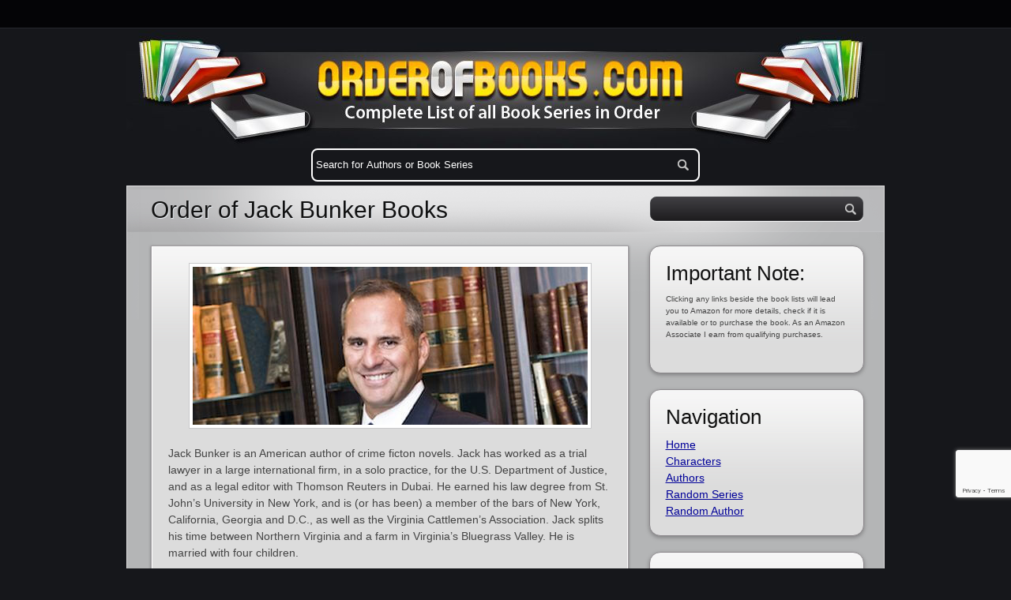

--- FILE ---
content_type: text/html; charset=utf-8
request_url: https://www.google.com/recaptcha/api2/anchor?ar=1&k=6LfMj68ZAAAAADZdp-m1AUfrN0b25b9upc7bVPBa&co=aHR0cHM6Ly93d3cub3JkZXJvZmJvb2tzLmNvbTo0NDM.&hl=en&v=PoyoqOPhxBO7pBk68S4YbpHZ&size=invisible&anchor-ms=20000&execute-ms=30000&cb=f7f0mgqwn8rp
body_size: 48541
content:
<!DOCTYPE HTML><html dir="ltr" lang="en"><head><meta http-equiv="Content-Type" content="text/html; charset=UTF-8">
<meta http-equiv="X-UA-Compatible" content="IE=edge">
<title>reCAPTCHA</title>
<style type="text/css">
/* cyrillic-ext */
@font-face {
  font-family: 'Roboto';
  font-style: normal;
  font-weight: 400;
  font-stretch: 100%;
  src: url(//fonts.gstatic.com/s/roboto/v48/KFO7CnqEu92Fr1ME7kSn66aGLdTylUAMa3GUBHMdazTgWw.woff2) format('woff2');
  unicode-range: U+0460-052F, U+1C80-1C8A, U+20B4, U+2DE0-2DFF, U+A640-A69F, U+FE2E-FE2F;
}
/* cyrillic */
@font-face {
  font-family: 'Roboto';
  font-style: normal;
  font-weight: 400;
  font-stretch: 100%;
  src: url(//fonts.gstatic.com/s/roboto/v48/KFO7CnqEu92Fr1ME7kSn66aGLdTylUAMa3iUBHMdazTgWw.woff2) format('woff2');
  unicode-range: U+0301, U+0400-045F, U+0490-0491, U+04B0-04B1, U+2116;
}
/* greek-ext */
@font-face {
  font-family: 'Roboto';
  font-style: normal;
  font-weight: 400;
  font-stretch: 100%;
  src: url(//fonts.gstatic.com/s/roboto/v48/KFO7CnqEu92Fr1ME7kSn66aGLdTylUAMa3CUBHMdazTgWw.woff2) format('woff2');
  unicode-range: U+1F00-1FFF;
}
/* greek */
@font-face {
  font-family: 'Roboto';
  font-style: normal;
  font-weight: 400;
  font-stretch: 100%;
  src: url(//fonts.gstatic.com/s/roboto/v48/KFO7CnqEu92Fr1ME7kSn66aGLdTylUAMa3-UBHMdazTgWw.woff2) format('woff2');
  unicode-range: U+0370-0377, U+037A-037F, U+0384-038A, U+038C, U+038E-03A1, U+03A3-03FF;
}
/* math */
@font-face {
  font-family: 'Roboto';
  font-style: normal;
  font-weight: 400;
  font-stretch: 100%;
  src: url(//fonts.gstatic.com/s/roboto/v48/KFO7CnqEu92Fr1ME7kSn66aGLdTylUAMawCUBHMdazTgWw.woff2) format('woff2');
  unicode-range: U+0302-0303, U+0305, U+0307-0308, U+0310, U+0312, U+0315, U+031A, U+0326-0327, U+032C, U+032F-0330, U+0332-0333, U+0338, U+033A, U+0346, U+034D, U+0391-03A1, U+03A3-03A9, U+03B1-03C9, U+03D1, U+03D5-03D6, U+03F0-03F1, U+03F4-03F5, U+2016-2017, U+2034-2038, U+203C, U+2040, U+2043, U+2047, U+2050, U+2057, U+205F, U+2070-2071, U+2074-208E, U+2090-209C, U+20D0-20DC, U+20E1, U+20E5-20EF, U+2100-2112, U+2114-2115, U+2117-2121, U+2123-214F, U+2190, U+2192, U+2194-21AE, U+21B0-21E5, U+21F1-21F2, U+21F4-2211, U+2213-2214, U+2216-22FF, U+2308-230B, U+2310, U+2319, U+231C-2321, U+2336-237A, U+237C, U+2395, U+239B-23B7, U+23D0, U+23DC-23E1, U+2474-2475, U+25AF, U+25B3, U+25B7, U+25BD, U+25C1, U+25CA, U+25CC, U+25FB, U+266D-266F, U+27C0-27FF, U+2900-2AFF, U+2B0E-2B11, U+2B30-2B4C, U+2BFE, U+3030, U+FF5B, U+FF5D, U+1D400-1D7FF, U+1EE00-1EEFF;
}
/* symbols */
@font-face {
  font-family: 'Roboto';
  font-style: normal;
  font-weight: 400;
  font-stretch: 100%;
  src: url(//fonts.gstatic.com/s/roboto/v48/KFO7CnqEu92Fr1ME7kSn66aGLdTylUAMaxKUBHMdazTgWw.woff2) format('woff2');
  unicode-range: U+0001-000C, U+000E-001F, U+007F-009F, U+20DD-20E0, U+20E2-20E4, U+2150-218F, U+2190, U+2192, U+2194-2199, U+21AF, U+21E6-21F0, U+21F3, U+2218-2219, U+2299, U+22C4-22C6, U+2300-243F, U+2440-244A, U+2460-24FF, U+25A0-27BF, U+2800-28FF, U+2921-2922, U+2981, U+29BF, U+29EB, U+2B00-2BFF, U+4DC0-4DFF, U+FFF9-FFFB, U+10140-1018E, U+10190-1019C, U+101A0, U+101D0-101FD, U+102E0-102FB, U+10E60-10E7E, U+1D2C0-1D2D3, U+1D2E0-1D37F, U+1F000-1F0FF, U+1F100-1F1AD, U+1F1E6-1F1FF, U+1F30D-1F30F, U+1F315, U+1F31C, U+1F31E, U+1F320-1F32C, U+1F336, U+1F378, U+1F37D, U+1F382, U+1F393-1F39F, U+1F3A7-1F3A8, U+1F3AC-1F3AF, U+1F3C2, U+1F3C4-1F3C6, U+1F3CA-1F3CE, U+1F3D4-1F3E0, U+1F3ED, U+1F3F1-1F3F3, U+1F3F5-1F3F7, U+1F408, U+1F415, U+1F41F, U+1F426, U+1F43F, U+1F441-1F442, U+1F444, U+1F446-1F449, U+1F44C-1F44E, U+1F453, U+1F46A, U+1F47D, U+1F4A3, U+1F4B0, U+1F4B3, U+1F4B9, U+1F4BB, U+1F4BF, U+1F4C8-1F4CB, U+1F4D6, U+1F4DA, U+1F4DF, U+1F4E3-1F4E6, U+1F4EA-1F4ED, U+1F4F7, U+1F4F9-1F4FB, U+1F4FD-1F4FE, U+1F503, U+1F507-1F50B, U+1F50D, U+1F512-1F513, U+1F53E-1F54A, U+1F54F-1F5FA, U+1F610, U+1F650-1F67F, U+1F687, U+1F68D, U+1F691, U+1F694, U+1F698, U+1F6AD, U+1F6B2, U+1F6B9-1F6BA, U+1F6BC, U+1F6C6-1F6CF, U+1F6D3-1F6D7, U+1F6E0-1F6EA, U+1F6F0-1F6F3, U+1F6F7-1F6FC, U+1F700-1F7FF, U+1F800-1F80B, U+1F810-1F847, U+1F850-1F859, U+1F860-1F887, U+1F890-1F8AD, U+1F8B0-1F8BB, U+1F8C0-1F8C1, U+1F900-1F90B, U+1F93B, U+1F946, U+1F984, U+1F996, U+1F9E9, U+1FA00-1FA6F, U+1FA70-1FA7C, U+1FA80-1FA89, U+1FA8F-1FAC6, U+1FACE-1FADC, U+1FADF-1FAE9, U+1FAF0-1FAF8, U+1FB00-1FBFF;
}
/* vietnamese */
@font-face {
  font-family: 'Roboto';
  font-style: normal;
  font-weight: 400;
  font-stretch: 100%;
  src: url(//fonts.gstatic.com/s/roboto/v48/KFO7CnqEu92Fr1ME7kSn66aGLdTylUAMa3OUBHMdazTgWw.woff2) format('woff2');
  unicode-range: U+0102-0103, U+0110-0111, U+0128-0129, U+0168-0169, U+01A0-01A1, U+01AF-01B0, U+0300-0301, U+0303-0304, U+0308-0309, U+0323, U+0329, U+1EA0-1EF9, U+20AB;
}
/* latin-ext */
@font-face {
  font-family: 'Roboto';
  font-style: normal;
  font-weight: 400;
  font-stretch: 100%;
  src: url(//fonts.gstatic.com/s/roboto/v48/KFO7CnqEu92Fr1ME7kSn66aGLdTylUAMa3KUBHMdazTgWw.woff2) format('woff2');
  unicode-range: U+0100-02BA, U+02BD-02C5, U+02C7-02CC, U+02CE-02D7, U+02DD-02FF, U+0304, U+0308, U+0329, U+1D00-1DBF, U+1E00-1E9F, U+1EF2-1EFF, U+2020, U+20A0-20AB, U+20AD-20C0, U+2113, U+2C60-2C7F, U+A720-A7FF;
}
/* latin */
@font-face {
  font-family: 'Roboto';
  font-style: normal;
  font-weight: 400;
  font-stretch: 100%;
  src: url(//fonts.gstatic.com/s/roboto/v48/KFO7CnqEu92Fr1ME7kSn66aGLdTylUAMa3yUBHMdazQ.woff2) format('woff2');
  unicode-range: U+0000-00FF, U+0131, U+0152-0153, U+02BB-02BC, U+02C6, U+02DA, U+02DC, U+0304, U+0308, U+0329, U+2000-206F, U+20AC, U+2122, U+2191, U+2193, U+2212, U+2215, U+FEFF, U+FFFD;
}
/* cyrillic-ext */
@font-face {
  font-family: 'Roboto';
  font-style: normal;
  font-weight: 500;
  font-stretch: 100%;
  src: url(//fonts.gstatic.com/s/roboto/v48/KFO7CnqEu92Fr1ME7kSn66aGLdTylUAMa3GUBHMdazTgWw.woff2) format('woff2');
  unicode-range: U+0460-052F, U+1C80-1C8A, U+20B4, U+2DE0-2DFF, U+A640-A69F, U+FE2E-FE2F;
}
/* cyrillic */
@font-face {
  font-family: 'Roboto';
  font-style: normal;
  font-weight: 500;
  font-stretch: 100%;
  src: url(//fonts.gstatic.com/s/roboto/v48/KFO7CnqEu92Fr1ME7kSn66aGLdTylUAMa3iUBHMdazTgWw.woff2) format('woff2');
  unicode-range: U+0301, U+0400-045F, U+0490-0491, U+04B0-04B1, U+2116;
}
/* greek-ext */
@font-face {
  font-family: 'Roboto';
  font-style: normal;
  font-weight: 500;
  font-stretch: 100%;
  src: url(//fonts.gstatic.com/s/roboto/v48/KFO7CnqEu92Fr1ME7kSn66aGLdTylUAMa3CUBHMdazTgWw.woff2) format('woff2');
  unicode-range: U+1F00-1FFF;
}
/* greek */
@font-face {
  font-family: 'Roboto';
  font-style: normal;
  font-weight: 500;
  font-stretch: 100%;
  src: url(//fonts.gstatic.com/s/roboto/v48/KFO7CnqEu92Fr1ME7kSn66aGLdTylUAMa3-UBHMdazTgWw.woff2) format('woff2');
  unicode-range: U+0370-0377, U+037A-037F, U+0384-038A, U+038C, U+038E-03A1, U+03A3-03FF;
}
/* math */
@font-face {
  font-family: 'Roboto';
  font-style: normal;
  font-weight: 500;
  font-stretch: 100%;
  src: url(//fonts.gstatic.com/s/roboto/v48/KFO7CnqEu92Fr1ME7kSn66aGLdTylUAMawCUBHMdazTgWw.woff2) format('woff2');
  unicode-range: U+0302-0303, U+0305, U+0307-0308, U+0310, U+0312, U+0315, U+031A, U+0326-0327, U+032C, U+032F-0330, U+0332-0333, U+0338, U+033A, U+0346, U+034D, U+0391-03A1, U+03A3-03A9, U+03B1-03C9, U+03D1, U+03D5-03D6, U+03F0-03F1, U+03F4-03F5, U+2016-2017, U+2034-2038, U+203C, U+2040, U+2043, U+2047, U+2050, U+2057, U+205F, U+2070-2071, U+2074-208E, U+2090-209C, U+20D0-20DC, U+20E1, U+20E5-20EF, U+2100-2112, U+2114-2115, U+2117-2121, U+2123-214F, U+2190, U+2192, U+2194-21AE, U+21B0-21E5, U+21F1-21F2, U+21F4-2211, U+2213-2214, U+2216-22FF, U+2308-230B, U+2310, U+2319, U+231C-2321, U+2336-237A, U+237C, U+2395, U+239B-23B7, U+23D0, U+23DC-23E1, U+2474-2475, U+25AF, U+25B3, U+25B7, U+25BD, U+25C1, U+25CA, U+25CC, U+25FB, U+266D-266F, U+27C0-27FF, U+2900-2AFF, U+2B0E-2B11, U+2B30-2B4C, U+2BFE, U+3030, U+FF5B, U+FF5D, U+1D400-1D7FF, U+1EE00-1EEFF;
}
/* symbols */
@font-face {
  font-family: 'Roboto';
  font-style: normal;
  font-weight: 500;
  font-stretch: 100%;
  src: url(//fonts.gstatic.com/s/roboto/v48/KFO7CnqEu92Fr1ME7kSn66aGLdTylUAMaxKUBHMdazTgWw.woff2) format('woff2');
  unicode-range: U+0001-000C, U+000E-001F, U+007F-009F, U+20DD-20E0, U+20E2-20E4, U+2150-218F, U+2190, U+2192, U+2194-2199, U+21AF, U+21E6-21F0, U+21F3, U+2218-2219, U+2299, U+22C4-22C6, U+2300-243F, U+2440-244A, U+2460-24FF, U+25A0-27BF, U+2800-28FF, U+2921-2922, U+2981, U+29BF, U+29EB, U+2B00-2BFF, U+4DC0-4DFF, U+FFF9-FFFB, U+10140-1018E, U+10190-1019C, U+101A0, U+101D0-101FD, U+102E0-102FB, U+10E60-10E7E, U+1D2C0-1D2D3, U+1D2E0-1D37F, U+1F000-1F0FF, U+1F100-1F1AD, U+1F1E6-1F1FF, U+1F30D-1F30F, U+1F315, U+1F31C, U+1F31E, U+1F320-1F32C, U+1F336, U+1F378, U+1F37D, U+1F382, U+1F393-1F39F, U+1F3A7-1F3A8, U+1F3AC-1F3AF, U+1F3C2, U+1F3C4-1F3C6, U+1F3CA-1F3CE, U+1F3D4-1F3E0, U+1F3ED, U+1F3F1-1F3F3, U+1F3F5-1F3F7, U+1F408, U+1F415, U+1F41F, U+1F426, U+1F43F, U+1F441-1F442, U+1F444, U+1F446-1F449, U+1F44C-1F44E, U+1F453, U+1F46A, U+1F47D, U+1F4A3, U+1F4B0, U+1F4B3, U+1F4B9, U+1F4BB, U+1F4BF, U+1F4C8-1F4CB, U+1F4D6, U+1F4DA, U+1F4DF, U+1F4E3-1F4E6, U+1F4EA-1F4ED, U+1F4F7, U+1F4F9-1F4FB, U+1F4FD-1F4FE, U+1F503, U+1F507-1F50B, U+1F50D, U+1F512-1F513, U+1F53E-1F54A, U+1F54F-1F5FA, U+1F610, U+1F650-1F67F, U+1F687, U+1F68D, U+1F691, U+1F694, U+1F698, U+1F6AD, U+1F6B2, U+1F6B9-1F6BA, U+1F6BC, U+1F6C6-1F6CF, U+1F6D3-1F6D7, U+1F6E0-1F6EA, U+1F6F0-1F6F3, U+1F6F7-1F6FC, U+1F700-1F7FF, U+1F800-1F80B, U+1F810-1F847, U+1F850-1F859, U+1F860-1F887, U+1F890-1F8AD, U+1F8B0-1F8BB, U+1F8C0-1F8C1, U+1F900-1F90B, U+1F93B, U+1F946, U+1F984, U+1F996, U+1F9E9, U+1FA00-1FA6F, U+1FA70-1FA7C, U+1FA80-1FA89, U+1FA8F-1FAC6, U+1FACE-1FADC, U+1FADF-1FAE9, U+1FAF0-1FAF8, U+1FB00-1FBFF;
}
/* vietnamese */
@font-face {
  font-family: 'Roboto';
  font-style: normal;
  font-weight: 500;
  font-stretch: 100%;
  src: url(//fonts.gstatic.com/s/roboto/v48/KFO7CnqEu92Fr1ME7kSn66aGLdTylUAMa3OUBHMdazTgWw.woff2) format('woff2');
  unicode-range: U+0102-0103, U+0110-0111, U+0128-0129, U+0168-0169, U+01A0-01A1, U+01AF-01B0, U+0300-0301, U+0303-0304, U+0308-0309, U+0323, U+0329, U+1EA0-1EF9, U+20AB;
}
/* latin-ext */
@font-face {
  font-family: 'Roboto';
  font-style: normal;
  font-weight: 500;
  font-stretch: 100%;
  src: url(//fonts.gstatic.com/s/roboto/v48/KFO7CnqEu92Fr1ME7kSn66aGLdTylUAMa3KUBHMdazTgWw.woff2) format('woff2');
  unicode-range: U+0100-02BA, U+02BD-02C5, U+02C7-02CC, U+02CE-02D7, U+02DD-02FF, U+0304, U+0308, U+0329, U+1D00-1DBF, U+1E00-1E9F, U+1EF2-1EFF, U+2020, U+20A0-20AB, U+20AD-20C0, U+2113, U+2C60-2C7F, U+A720-A7FF;
}
/* latin */
@font-face {
  font-family: 'Roboto';
  font-style: normal;
  font-weight: 500;
  font-stretch: 100%;
  src: url(//fonts.gstatic.com/s/roboto/v48/KFO7CnqEu92Fr1ME7kSn66aGLdTylUAMa3yUBHMdazQ.woff2) format('woff2');
  unicode-range: U+0000-00FF, U+0131, U+0152-0153, U+02BB-02BC, U+02C6, U+02DA, U+02DC, U+0304, U+0308, U+0329, U+2000-206F, U+20AC, U+2122, U+2191, U+2193, U+2212, U+2215, U+FEFF, U+FFFD;
}
/* cyrillic-ext */
@font-face {
  font-family: 'Roboto';
  font-style: normal;
  font-weight: 900;
  font-stretch: 100%;
  src: url(//fonts.gstatic.com/s/roboto/v48/KFO7CnqEu92Fr1ME7kSn66aGLdTylUAMa3GUBHMdazTgWw.woff2) format('woff2');
  unicode-range: U+0460-052F, U+1C80-1C8A, U+20B4, U+2DE0-2DFF, U+A640-A69F, U+FE2E-FE2F;
}
/* cyrillic */
@font-face {
  font-family: 'Roboto';
  font-style: normal;
  font-weight: 900;
  font-stretch: 100%;
  src: url(//fonts.gstatic.com/s/roboto/v48/KFO7CnqEu92Fr1ME7kSn66aGLdTylUAMa3iUBHMdazTgWw.woff2) format('woff2');
  unicode-range: U+0301, U+0400-045F, U+0490-0491, U+04B0-04B1, U+2116;
}
/* greek-ext */
@font-face {
  font-family: 'Roboto';
  font-style: normal;
  font-weight: 900;
  font-stretch: 100%;
  src: url(//fonts.gstatic.com/s/roboto/v48/KFO7CnqEu92Fr1ME7kSn66aGLdTylUAMa3CUBHMdazTgWw.woff2) format('woff2');
  unicode-range: U+1F00-1FFF;
}
/* greek */
@font-face {
  font-family: 'Roboto';
  font-style: normal;
  font-weight: 900;
  font-stretch: 100%;
  src: url(//fonts.gstatic.com/s/roboto/v48/KFO7CnqEu92Fr1ME7kSn66aGLdTylUAMa3-UBHMdazTgWw.woff2) format('woff2');
  unicode-range: U+0370-0377, U+037A-037F, U+0384-038A, U+038C, U+038E-03A1, U+03A3-03FF;
}
/* math */
@font-face {
  font-family: 'Roboto';
  font-style: normal;
  font-weight: 900;
  font-stretch: 100%;
  src: url(//fonts.gstatic.com/s/roboto/v48/KFO7CnqEu92Fr1ME7kSn66aGLdTylUAMawCUBHMdazTgWw.woff2) format('woff2');
  unicode-range: U+0302-0303, U+0305, U+0307-0308, U+0310, U+0312, U+0315, U+031A, U+0326-0327, U+032C, U+032F-0330, U+0332-0333, U+0338, U+033A, U+0346, U+034D, U+0391-03A1, U+03A3-03A9, U+03B1-03C9, U+03D1, U+03D5-03D6, U+03F0-03F1, U+03F4-03F5, U+2016-2017, U+2034-2038, U+203C, U+2040, U+2043, U+2047, U+2050, U+2057, U+205F, U+2070-2071, U+2074-208E, U+2090-209C, U+20D0-20DC, U+20E1, U+20E5-20EF, U+2100-2112, U+2114-2115, U+2117-2121, U+2123-214F, U+2190, U+2192, U+2194-21AE, U+21B0-21E5, U+21F1-21F2, U+21F4-2211, U+2213-2214, U+2216-22FF, U+2308-230B, U+2310, U+2319, U+231C-2321, U+2336-237A, U+237C, U+2395, U+239B-23B7, U+23D0, U+23DC-23E1, U+2474-2475, U+25AF, U+25B3, U+25B7, U+25BD, U+25C1, U+25CA, U+25CC, U+25FB, U+266D-266F, U+27C0-27FF, U+2900-2AFF, U+2B0E-2B11, U+2B30-2B4C, U+2BFE, U+3030, U+FF5B, U+FF5D, U+1D400-1D7FF, U+1EE00-1EEFF;
}
/* symbols */
@font-face {
  font-family: 'Roboto';
  font-style: normal;
  font-weight: 900;
  font-stretch: 100%;
  src: url(//fonts.gstatic.com/s/roboto/v48/KFO7CnqEu92Fr1ME7kSn66aGLdTylUAMaxKUBHMdazTgWw.woff2) format('woff2');
  unicode-range: U+0001-000C, U+000E-001F, U+007F-009F, U+20DD-20E0, U+20E2-20E4, U+2150-218F, U+2190, U+2192, U+2194-2199, U+21AF, U+21E6-21F0, U+21F3, U+2218-2219, U+2299, U+22C4-22C6, U+2300-243F, U+2440-244A, U+2460-24FF, U+25A0-27BF, U+2800-28FF, U+2921-2922, U+2981, U+29BF, U+29EB, U+2B00-2BFF, U+4DC0-4DFF, U+FFF9-FFFB, U+10140-1018E, U+10190-1019C, U+101A0, U+101D0-101FD, U+102E0-102FB, U+10E60-10E7E, U+1D2C0-1D2D3, U+1D2E0-1D37F, U+1F000-1F0FF, U+1F100-1F1AD, U+1F1E6-1F1FF, U+1F30D-1F30F, U+1F315, U+1F31C, U+1F31E, U+1F320-1F32C, U+1F336, U+1F378, U+1F37D, U+1F382, U+1F393-1F39F, U+1F3A7-1F3A8, U+1F3AC-1F3AF, U+1F3C2, U+1F3C4-1F3C6, U+1F3CA-1F3CE, U+1F3D4-1F3E0, U+1F3ED, U+1F3F1-1F3F3, U+1F3F5-1F3F7, U+1F408, U+1F415, U+1F41F, U+1F426, U+1F43F, U+1F441-1F442, U+1F444, U+1F446-1F449, U+1F44C-1F44E, U+1F453, U+1F46A, U+1F47D, U+1F4A3, U+1F4B0, U+1F4B3, U+1F4B9, U+1F4BB, U+1F4BF, U+1F4C8-1F4CB, U+1F4D6, U+1F4DA, U+1F4DF, U+1F4E3-1F4E6, U+1F4EA-1F4ED, U+1F4F7, U+1F4F9-1F4FB, U+1F4FD-1F4FE, U+1F503, U+1F507-1F50B, U+1F50D, U+1F512-1F513, U+1F53E-1F54A, U+1F54F-1F5FA, U+1F610, U+1F650-1F67F, U+1F687, U+1F68D, U+1F691, U+1F694, U+1F698, U+1F6AD, U+1F6B2, U+1F6B9-1F6BA, U+1F6BC, U+1F6C6-1F6CF, U+1F6D3-1F6D7, U+1F6E0-1F6EA, U+1F6F0-1F6F3, U+1F6F7-1F6FC, U+1F700-1F7FF, U+1F800-1F80B, U+1F810-1F847, U+1F850-1F859, U+1F860-1F887, U+1F890-1F8AD, U+1F8B0-1F8BB, U+1F8C0-1F8C1, U+1F900-1F90B, U+1F93B, U+1F946, U+1F984, U+1F996, U+1F9E9, U+1FA00-1FA6F, U+1FA70-1FA7C, U+1FA80-1FA89, U+1FA8F-1FAC6, U+1FACE-1FADC, U+1FADF-1FAE9, U+1FAF0-1FAF8, U+1FB00-1FBFF;
}
/* vietnamese */
@font-face {
  font-family: 'Roboto';
  font-style: normal;
  font-weight: 900;
  font-stretch: 100%;
  src: url(//fonts.gstatic.com/s/roboto/v48/KFO7CnqEu92Fr1ME7kSn66aGLdTylUAMa3OUBHMdazTgWw.woff2) format('woff2');
  unicode-range: U+0102-0103, U+0110-0111, U+0128-0129, U+0168-0169, U+01A0-01A1, U+01AF-01B0, U+0300-0301, U+0303-0304, U+0308-0309, U+0323, U+0329, U+1EA0-1EF9, U+20AB;
}
/* latin-ext */
@font-face {
  font-family: 'Roboto';
  font-style: normal;
  font-weight: 900;
  font-stretch: 100%;
  src: url(//fonts.gstatic.com/s/roboto/v48/KFO7CnqEu92Fr1ME7kSn66aGLdTylUAMa3KUBHMdazTgWw.woff2) format('woff2');
  unicode-range: U+0100-02BA, U+02BD-02C5, U+02C7-02CC, U+02CE-02D7, U+02DD-02FF, U+0304, U+0308, U+0329, U+1D00-1DBF, U+1E00-1E9F, U+1EF2-1EFF, U+2020, U+20A0-20AB, U+20AD-20C0, U+2113, U+2C60-2C7F, U+A720-A7FF;
}
/* latin */
@font-face {
  font-family: 'Roboto';
  font-style: normal;
  font-weight: 900;
  font-stretch: 100%;
  src: url(//fonts.gstatic.com/s/roboto/v48/KFO7CnqEu92Fr1ME7kSn66aGLdTylUAMa3yUBHMdazQ.woff2) format('woff2');
  unicode-range: U+0000-00FF, U+0131, U+0152-0153, U+02BB-02BC, U+02C6, U+02DA, U+02DC, U+0304, U+0308, U+0329, U+2000-206F, U+20AC, U+2122, U+2191, U+2193, U+2212, U+2215, U+FEFF, U+FFFD;
}

</style>
<link rel="stylesheet" type="text/css" href="https://www.gstatic.com/recaptcha/releases/PoyoqOPhxBO7pBk68S4YbpHZ/styles__ltr.css">
<script nonce="zjBSSRZ-WU215PpodVMMnQ" type="text/javascript">window['__recaptcha_api'] = 'https://www.google.com/recaptcha/api2/';</script>
<script type="text/javascript" src="https://www.gstatic.com/recaptcha/releases/PoyoqOPhxBO7pBk68S4YbpHZ/recaptcha__en.js" nonce="zjBSSRZ-WU215PpodVMMnQ">
      
    </script></head>
<body><div id="rc-anchor-alert" class="rc-anchor-alert"></div>
<input type="hidden" id="recaptcha-token" value="[base64]">
<script type="text/javascript" nonce="zjBSSRZ-WU215PpodVMMnQ">
      recaptcha.anchor.Main.init("[\x22ainput\x22,[\x22bgdata\x22,\x22\x22,\[base64]/[base64]/[base64]/[base64]/[base64]/[base64]/KGcoTywyNTMsTy5PKSxVRyhPLEMpKTpnKE8sMjUzLEMpLE8pKSxsKSksTykpfSxieT1mdW5jdGlvbihDLE8sdSxsKXtmb3IobD0odT1SKEMpLDApO08+MDtPLS0pbD1sPDw4fFooQyk7ZyhDLHUsbCl9LFVHPWZ1bmN0aW9uKEMsTyl7Qy5pLmxlbmd0aD4xMDQ/[base64]/[base64]/[base64]/[base64]/[base64]/[base64]/[base64]\\u003d\x22,\[base64]\\u003d\\u003d\x22,\x22J8K3HDcrY3szBisxwrDCkULDqg/CuMOmw6Evwp0mw6zDisKLw61sRMOCwpHDu8OEDw7CnmbDq8KfwqA8wpYOw4Q/NXTCtWBvw6cOfyrCosOpEsO5YnnCukYiIMOawpErdW8mDcODw4bCuh8vwobDncK8w4vDjMOqDRtWWcK4wrzCssOsTj/Cg8Obw6nChCfCg8OYwqHCtsKhwrJVPgjClsKGUcOEQCLCq8K/wqPClj8QwonDl1wGwpDCswwSwq/CoMKlwotmw6QVwpbDmcKdSsOcwrfDqidDw5Eqwr9bw6jDqcKtw6MHw7JjNcOwJCzDsV/DosOow4Y7w7gQw5A4w4offDxFA8K/CMKbwpU7IF7DpwnDo8OVQ0IPEsK+JGZmw4sXw5HDicOqw77CucK0BMKqZMOKX1DDrcK2J8KWw5jCncOSNMOfwqXCl1DDg2/DrQ/DkCo5LsKYB8O1cT3DgcKLHVwbw4zCmC7Cjmkswr/DvMKcw4Uwwq3CuMOHE8KKNMK5OMOGwrMWET7CqVF9Yg7CtMO8ahEjP8KDwosqwqMlQcOFw7BXw710wqhTVcObAcK8w7NqfzZuw69XwoHCucOAccOjZSXCjsOUw5dMw7/DjcKPUcO9w5PDq8OUwo4+w77CjsO/[base64]/w5d4woLCtndKwpbDgFU4FcO+bsOdXsOaWlfCk2/Dpyt6woXDuR/Crl8yFWjDkcK2OcO/cS/DrFd6KcKVwrNGMgnCjRZLw5pGw7DCncO5wp95XWzCqw/CvSg4w5fDkj0Fwr/[base64]/DkcKYwphqwoMpwrjCoijCkcORVsKLwoNoewEWFsO8wogzw5jCpMObwox0AsKEC8OhSk/[base64]/DosObw4rCocKgw57CqsK9SzBcwrfClWgmLlLCv8OFEMOdwoTDn8Ogw6IVw7rCgMKWw6DCmsKtDznCs3IqwozCoVLDtR7DkMOUwq5JQMKxa8OACGjCh1QKw5fCu8K/wqZTw6jCjsKYw5rDiRJNb8Oqw6HCsMKMw7M8U8OqWS7Ck8OOJn/DnsKydMOlUVF2B2RGw69kfHtRSsO+YMKTwqXCnsOQw5gaasKwTsKjTmJSJMKVw5nDtl/CjAXCsGjDsUluGcOWY8OQw5hSw5QpwqpjZCfCmsO+aAnDm8KiLsKhw5tJw6ljHcOTw67CvsOIwq7DtQLDkMKqw6bCuMK1NkPCjHFmeMOOw4rDqMKTwqQoAV04fDnCmQE9woXCgUZ8w6PCnsKrw5TChMOqwpXChmHDkMOww5bDtE/[base64]/w7wtwpJ7fXQMT8Ksw4pgwqLDjGsbwpbCuljCt3nCjk84wq/CisK6w5vCqCx4wqhjw7BjOsOzwqfCtsOfwpnCv8KRQ0IFw6HCmcK2aTzDg8Ogw4oFwrrDp8Kdw7xLflPCi8KIPQjClcK3wrB0Kip6w5VzFsOEw7DClsOUAXQUwr4IesO1wpcjASpuw5JkT2/DqcKjQh/[base64]/[base64]/CrBsGw5nCrE3CsxXCoAlowp/DhcKYw7ZyHGs7w5LCvl3Di8KRBFwpw6dmPsKZw6UcwrN8w4TDunDDk0B2w5wlwpE/w6DDrcOrw77DpcKuw6l2N8K1w6LCtQPDhMOpdUzCpjbCm8OhERzCucO5eD3CrMOUwokQCj5FwqnDjkFoSMOtd8KBwp/[base64]/w5zCo21uwrNvwol5eRXDlX7Dvx5uVjIGw4l9NMO5FcKCw5BRAMKpH8OWQiYNw6rCicKrw5bDl2vDjB7DjVZ1wrFRw5xnwqzCi25YwqLCngsTLcOGwp9uwpPDtsKVw6Adw5F/Z8KkA2jCn0UKOcKULGAGwqzCkcK8ZcOKNyEKw5FYO8KLCMOFwrdgw77CicKFYwUFwrQ+wrfColPCgMOAK8K6PgPCtcKjwqRbw6UYwrLDmE/DqHFew4UyAybDtxkADcOIwq7Co2sew6vCiMOwQUcnw5rCssO8w57DsMOveid8woAkwq3CrRsfQArDnRzCo8OBwqbCqCteAcKbC8OiwqXDl3vCmHfCi8KBBF4mw4lCFjDDoMKUVcK+w4LDpUbDpcKEw6QIHH1ew4zDnsOIwpkmwoLDuWLDhjXChH43w7LDpMKhw5/DksKUw4vCpjQXw6Q/fcKBD2rCuxjDlGEtwrsCfFUdU8KywrkNInUQfVzCkQXCnsKMJMKSYELDszsVw7dhw6TCgWVSw5s2RSXCmcK+woMrw6HCrcOOM18TwqTDh8Kow5VUBMOWw7Vuw57DicO0wpgcw5hIw77Dm8OXby/DnR7Cu8OKYFp3wo9jdWHDusKEcMKsw68hw717w43DqcK7w65MwpfChcODw5TCtlBkby7ChsKYwp/CrlB8w7IzwqDCsXd1wrXCmX7DpsKgw7Jfw4rDusOgwpEnUsOpUMOzwq7DnMKTwqQ2XmJlwo4Hw77CoiLChhwhXDYoM27ClcKjCMKqw7tOD8OKU8KBQy4XSsO7N0cGwp9hwoc/R8KqS8OSwo3CiV/CnSEqFMOhwrPDoFksXcKjXcO2ciQfw4vCg8KGHBrCpMKvw7YWZibDm8KKw7NhQ8KCT1bDh2RPw5F6wp3CkMKFRcO9wpHCjMKdwpPChEhLw4jCksKWFxPDh8ODwodZKMKAMwwdIsKLXcO2w4LDl1wvP8OTS8OQw5/CvQvCvsKPWcOjMl7CjMO/[base64]/[base64]/[base64]/[base64]/[base64]/CgATDucK0ZxZFGQXCj8KBwrYswqcTOcKMXMOxwqXCnMKrRURNwp5lecKRIcKNw7TDu3kZIcOuwoB9QF4yL8Ozw5zCpmnDisKVw4HCrsOtwqzCq8KeB8OAYjwAfEPDv8Krw6dXFsOAw6vCjWzCmcODw7XCjcKMw6LDr8K+w6jCqMK9wpAYw41mwqrCksKAf1/DkMKdbxJ+w5JMLTAVw6DDo0rDiXnDgcO2wpQrenPDrBxKw5fCmmTDlsKXMsKNYsKjVhTCp8K8DFLDn29oQcKdC8Kmw5gnw7UcKD9Hw4w4w5czEMOYVcKMwqFAOMOLw7TCncKlEilfw5Frw7HDpgh4w5rDt8K5EDHDsMOCw44lGMO4E8K/w5HDhMOQBsOoeiNPw4kKC8OlRcKfw5TDtQdHwoZJFxZMwqfDscK7KcO9wroow6TDs8OywqTCiyFvMsKgW8OcER/DvwTCq8OPwrrDq8KewrDDjcK5MHFewq9cSy5dZcOnfz7CvsO1TMKdX8KFw7/[base64]/DnxVbw5oYVD/CkUzCpsKWw459Jksuw4vCtcKYw4bCr8KiHgwuw78gwoZxDwNWTcOCdBjDqcO1w53CksKuwrrDhsO/[base64]/wptPZcOHfsOYwocdw7Row7t/[base64]/[base64]/[base64]/[base64]/w711w6HDtnPDkHjCoXHDny/DhBHCvMObwolywr7CscOIwqENwpYVwqQtwrYbw6TDksKvUBXCpB7CoC7CncOia8OnX8K1W8OGLcO6HsKBcCRNRBPCuMKgDcOCwocWKDoABcO0wrpsMsO0a8OeMMOmwpPDlsOLw4wmOsOqTC/CoWLCpUnCrHDDv1JPwo9RTDJaD8KXwrjDkyTDvTw5wpTCsUPDlsKxRcKRwpcqwrLCo8K/wqcbwr/ClcK4wo9Rw5ZwwqjCjMOfw4HDgj/DmhrCg8OncjzCicKZIcOGwpTClmXDp8K9w4pyUcKsw54vEcOhX8O7wpE+AcKlw4HDtsO2dRjCtijDv3p2woUzTUlODQLDkV/[base64]/wp/ClMKnwqBCbMKHIC8sJ8KOw5o+wpXCs8O7P8OQVDp1wqvDtUjDvQtqdzHDnsOCwrhZw7JqwrfCulvCv8OJW8OswpF7L8KmAMO3wqPDs15gIsKCRR/CvVTDi2sEUcOtw67Dq2osacKHwpBONcKAej3ClsK7FsKsY8OfExrCgMO4MMOsAE4rZnHDucKNGMKfwpkzVjVNwpA9BcK/w6HDlMO7LsKFwoN1UnvDqmXCok5jAMKkCsOsw6PDsgPDjcKIDcO8FnvCocO/L0ZQSAbCnAPCscOgw7HDryfDmUZSw7d1ZgMwD141UsK1wqrDsjTCjSHDssOfw6kyw55AwpEFfsKqb8Oow4VEAicbT1DDunQEY8OXw5B8wrHCqMOCV8Kgwp/[base64]/CscOrwrPDpmLDq2RzF8KQw6HDo8KMw7hbw4Jdw6jCjHHCiwYoCcKRwpzCucOTcx9jdsOtw61TwovCp1PDusKdE2U0w79hwpI9T8OdRBooPMOGacOewqDCkzM3w65Rwr/Dr0whwq4Zw7jDr8KPccKsw5nDiis7wrdINzYXw6TDpsK4wrzDscKcRU7DkmXCncOeRwAzAULDicKSfcO5UQlxBwQ6NHLDtsOOAFgOCk19wp/[base64]/[base64]/Dj8OMwoJJHnvDvMO+wq3DqEgow73CusKxK8K+w7TDnA3DtMK/wpjCjMK7woLDh8KDw6jDp3jCj8O5w7l/OwxpwprDoMOvw6/[base64]/[base64]/CjjTDtcKnwoTCssO7wqnCqRxmEMOeSRXDgcO3wqB7G0nDnx/Dn23DucKawqTDgcOfw5Q+H2fCswHCpW1DEMO5w7zDjRHClTvCqGt1QcO1wrR2dD0QMcOrwqksw4HDs8OGw6FowpDDtAsAwrPCvBDCtcKMwqZ2ZhzCuj3DlCXCpi7DtcKlwoZVwr/[base64]/Cm8OTRcOmXcK0WsKhaAPDlsOOwpAdwrnChWNHGSDClcKkw5EBdMOEQWXCjRrDqV0Uwr1JSAhrwp8xfcOqPWbCliPCoMO+w7tZw4A+w6bCg1nDsMO/w79Xw7VUwpR3w7o8XB7DgcO8w4YtX8OhTsOiwoF7fwJraQUCBsKaw78Tw63DonkcwpHDu0AFXMK8MMKsasKjeMKDwrFaC8OWwpk9wq/DkXlnwr4RTsKwwrAGfCABwohmNlDDujVrwpJ/dsOxw7TCkcOFBmtgw4wAShfDuR3DlMKLw50BwoNfw5TCu3/Cn8OLwoXDicOQUzxQw53CikXCk8Oqcm7DrcKEPsOwwqfCnifCjcO9L8OrJ0/DiW4KwoPDjsKVQ8O+wo/[base64]/CrT8uesK7NsOJR3cDw4rDlMKxbsOcw4BvUm7DhH5bR2/[base64]/wqwowoDDi3oBVcK8BsOow53Cm8K3w7NdwpfCpsOJwpHDoSQywpkWwrzDiDDCoyzDv2bCtVbCtcOAw4/[base64]/CiETCigUvwq3Cmzh9wpjDh8KTwqDCisK4asKKwobCmGjCgE/[base64]/wpZswqjCnEnCvsKiQcK1w6XDvMOXw77CkTE5w4zDni9Iw5rCkMOuwoLCuUNMwr/DsHrCjcKJcMKiwp/CuRIAw7kkJXzDgsKGw70ywpd7BDYjw6nCj05BwoQnwq7DsSt0Hh5hwqYFwp/[base64]/Dm8OXO8KqwrwwDl3ChQzCssKIPMOVJ8K/EzjCs1FnEsKtw77CicOLwpFMwq7CncK4JsKJGX1/WMKNFTFOW3HCh8KTw7Q0wrzDuizDj8KMX8KMw74ETsK5w7fCn8K+SSnDk1jCm8K/bcO9w6rCrAfCggkGG8O9DMKbwoTDrQfDlMKAw5nCp8KFwpwoXDbChcOmH2wqS8KMwrMTw6Edwq7CoApFwrohwrbChAsuDFoeHnjCj8Ote8KZRwMXw6R7bMOLw5UnT8KvwqE0w6TDjHUsT8KDCFxpO8OkSE/ChW3CgcOcNRfDrEd5wqp+e289w4HDoB7DrHNaCm4rw7DDn2t7wrJ9wrxew7diO8Kdw6/DoT7DkMO0w5nDs8OHwoBILMOzwrUtw7IAwqMaOcOwJMOow4TDt8Orw7fDiUzChsO5w7HDgsK/w6ICf2YIwpbCnkvDiMKZf3l2YcOWTQhpw4XDh8OywoXDnTlHwr47w5J0w4TDh8KuG2wSw53DjMKsfMOcw5FYfCDCucKxOS4ew6d3TsKqwp7DuDrClnjCtsOGBW/Dk8O/w7DDicO/UXXCncOgw70AamzCmMK9wrJ2wrDClEplcyTDhjDCnsKIcxjCmMOZCFd6YcO9D8KGeMOYwpc+wq/CgT4ue8OWM8OYXMK1PcOdBgvClA/DvVPDocK0McKIHMK3w7g+RcKGcMOrwph9woAeK08SRsOnKz7CrcKYwpDDvcK2w4rCu8O2H8KgScOVbcOPMsKRwpV4wqbChQrCv2dweUjCrcKGQ2zDqDEMR2PDlGQkwosJEcKMXkjDvwdkwqUawonCsBrDvcOLw6x/w7gFwoAFdRrDtsOQwo9pClxBwrzCqivCgsOLJMK2XcKkw4bDkxZAAFBhKx/CoGDDsB7DrHHDjFocYSwDN8KMWjXDmWvClWrCo8K3w4XDu8KldsKmwrAOJ8OBOMOEworCvWbCjUx9F8KuwoAwCFFOREYsMMOWQHPDjMO5w5g+woVqwrlBLgLDhT/ClMOfw7nCn2M6w4XCvF19w73DsRvDtDE8LRPClMKOw4rCncKYwq5iw5PDqw/Cr8OKw5/CtiXCqF/CpsO3fhNoFsOiwrFzwobCnGlmw5FOwrVaP8Omw4YwQwLCjcKVwrFBwo8QIcOjEMK3w41pwpUAw5d2w7/[base64]/[base64]/wpPCt0TDrsK1woF+fcOywqtIH8OlWQXCuVVXwqxiaGfDuS7Cjg7Cm8ObCsKvFVrDo8OnworDsEYGw4bClcOowovCmMO/RcKDOE91N8Kvw6IiJTHCo1XCvXfDn8OCKXcWwpkVejJBf8K3wpHCvMOYeknCtwYoSD4qOGHDlX4jHh3DknzDmBVBHG3CqcO2wr7DqcKgwrPClmUbw6rCtcOBwrovHcOoQsK/[base64]/DkAHDosOcQMK0w7tSwqUwwrrDjMOBw6LDpnvCsMKgGsOnwrvDosKgZsKew7oOw4ETw6BOPcK2wpxEwrA2cHTCrU7DpcOyeMO/[base64]/CjcOWMCDDp8O7wpLDshZIw6Q1w4l/w7p/UisUw4HDlMOSTTpwwpxTUwpmOMKvNcOvwrU8anHDhcOII2DCoEw8I8OhDEXCjcObLMKaehpcbmLDs8KnQVRcw5rChQjCiMONOh3DhcKnBnFMw6cCwpBdw55Ow4ctYsOTKV3DtcKhNMOOAXdYwrbDjS/CusObw71hw4M9IcO5w4Z+w55rw7nCpsOKwr9pGGViwqzDhcKAfsKOIRfCnCtBwrPCgsK3w4w9JyhMw7bDicObchRAwo/DpMK0d8OqwqDDvnp5XWPCmMOJbcKUw6vDuTrCpMOHwr7Ci8OoYEU7SsKDwpAOwqrCvsK0wofCjyvDnsKnwp4Qa8OCwoMpEMKEwoNKcsKNXMOawoV3LsK1ZMOmw5XDrEMxw4Vrwq8LwpglNMO9wolJw4E8w4V0wrrDosKPwr0FDEvCmMKCwps4SMK0w54+wp0+w6/CskjDmHptwqDCl8OIw4Nuw6kGNsKeQcKbw53CniDCunHDtl/DgMKwe8ORZcKEOMKvKMOFw5NRw6fCqMKqw6nCq8Ocw7TDmMOoYQQBw6d/T8OQAQrDlsKrUETDumxiUcK4FMKvRcKcw4Vnw6wlw5l4w5RHBlEidjfCulE7wrHDgcKqVgDDm1vDjMOww4N0woHChU7DucO+TsKoLEBUGcOpEMKDCxPDj3TDpmZCW8KAw5/[base64]/CpFxgwrMUFMOXw5rDjgnCgcKddEDDisKUWy7DqsKxYTjClzDCunkma8ORw6p/w4/ClnLCqsK1wrjDmsKBZcObw6pRwoDDq8ORwr1Yw7rDtsKmaMODw5AfWMO/Tlp6w7/CusKwwp0jNFXDiU7CpQ4HeD1owpbCgMOuwqPCn8K3ScKhw5fDkAoSbsKgwro/[base64]/CthrDqcOxLWR5d2XCnWB4wqZEwpk8w5rCvmNWCsKmfMOsAsOzwosKZMOrwqbCvsKJCDDDmMKcw5cyKsKceWhCwrhmAMOFfhYfCnQrw7wqRjdfacO4SMO2a8OawozDvMO/w7NHw4M6bcOAw7BsYmZBwrzDlk5FPsOJVGo0wpDDgcOQw4o4w57CrMKGXMOcwrfDvQLCsMK/dMOow7bDkUTCtg/CnsODwrwdwo7ClX/[base64]/[base64]/ICjCnMOra1tewpEFBsKbBcK4wqQDw6B/KcKew6lawp0fwoPCg8OsGm5aMcONUGrCkzvCrcKwwoJiwoM/wqsdw6jCrsO/w7/CnFfDvSvDjsK5ZcOXE0phEnXCmRrDicKXTnEUYm1Ofn/DtjNrfg5Rwp3Ci8KrGMK8PFcJw5LDjFXDmSrCm8K5w4nDijl3bsOMwppUTcK1HFbCjm3CoMKawoNQwr/[base64]/Cn2JUZE46ZMOHH8Oiw7fCiQDDsxfDm8OJIlQAcMOWVxU/wpURf1QHwqMzwrrDvMKTw5bDuMOVVSlJw4zCq8OKw6N/V8KGOArCm8Oqw5cawoMMTiLCgsOjIThqJQfDtHDCqgEzw5M7woUfMcKIwoJ4XcOmw5YALMOAw4QMLFYYMVB/woLCgy4aeW3CqCchKMKwezcEJkBqXx8hOcOtwobCvMKFw7cuw5M+MMKdFcOcw7hZwr/DgsOMCC4WTSnDs8ONw6JUS8OTwqbDmhJRw5vDvxDChsK2VMKqw6J5XmA0NAVMwp1YeCnDk8KXe8O7dcKBNsKtwrzDmcOOcVVdJxTCoMOWbU3Cr1fDuiMDw5NEAMKKwrtaw6HCu1JNw6DDn8KawrR4IcKUwovCt0jDv8KFw5ZLHgwtwp3CkMKgwp/CsSUPeUsIOlfCt8Ouwo/CrcOywpt2w6MQw4LChsOlw4JMdWPCjmLDnkxZUHPDmcK3OMOYO2ZywrvDom89fAbCk8KSwrkGS8OZZRB/F0x0wphywoXChMO7w7DDjDA4w4rCpMOgw6/CmBQ3agFHwpHDi09Uw7cITMKxf8ORAicsw5XCncOIdhQwbCzCrcKGXj/CscOBbgpreggVw5tEGWLDm8KtJcKuwo1gwrrDs8K/elLCikpUTg12DMKlwr/DkX3ClsOlw4Q5EWluwp5PIsK+dMOrwrFHHUlNdcOcwo8bJyhZGSXCoATDucO5YMO+w70Hw784FcOww4QtDMOLwoAiETLDksKfYcONw4LDl8ONwq3Cli3Di8Ojw7lBLcOnBsO4QgjCiiTCvcKDKVfDu8KEN8KcGEfDjsOPAxkrw4rDtcKfO8OsGUHCuDjDs8K0wo/ChGIdey4XwpgewqsKwo7Cu0XDjcKQw6vDrwkNBhUWwpAAKjQ1e3bCvMOZLMKoG212WhrDocKDHnvDpMKfa2LDm8OYO8OVwoknwpgqWArChMKiwoXCvsOCw43Cu8Ogw4vDgcOvw5zCuMOuYsKVaw7DjzHCj8OOdMK/wpc9V3R/GwHCpy0CRT7CvhE6wrYzTXVGN8KAwp7DvMKjwrvCj2bDtFbDmH06YMOOfMKWwqVTPlnCqHhzw79MwqzCgjhswqXCpWrDuycHWxjCsSfDnRZDw55rRcKZKcKQBWbDocOFwrnCt8KCwoPCi8OXWsOoXsOkwqtYwr/DvcOIwoIbwrbDj8KtKHjDtjUTw5/CjBbCi1vDl8Kaw6YTw7fDoTXCnlh2K8Ogw6bCuMO1HBzCo8OvwrsJw6XCrTzCgcOcV8OywrDDhcKtwpU2FMOFJsONw7HDhBHCgMOHwozDvWTDnjAOX8OmYsKxWMKZw7gywq7DoAcNDMO0w6XCqlk8O8O3wojDucO4D8KYw57CnMOywoBVfHAOw4osD8Kqw6fDgT0wwq/ClBDDrhrDhsKew6spRcKOw5t0GBtrw5PDikQ9cU0eAMKPecOlWizCoi3CpXkLXx0Ww5TCu3lTA8OQFMOnRCzDiHZ/I8KNw5UOZcOJwoJmdMKfwqvCpWogRhVhQQdYQcKsw47DuMK7G8K0w4tEwpzCgGXCowBrw73CuHTCuMKSwo4xwoXDtGvDq2k+wo1mw4rDuSoywoE+w7PCjHDCuClIJEBzYR1dwqXCp8OEKMKWXD8ua8Ojw5/Ck8OIw6PCq8OSwo0sOBHDsz4bw7AyXMOnwrHDg0LDjcKVw4wiw6/Co8KTVh7Ci8Kpw4DDgUklEU3CpMK4wqY9JEtHOsOowp3DjcOUUnduwqnCtcOgwrvCrsK3woIZPsOZXsO+w4M2w7rDi1hRbnlcRMOuGU/CrcKJLE5Tw6PCj8Oaw5Z7DSTChgfCqcOqIsOZSQbCqBRAwpsLPmPDgsO6U8KJEGggO8KGVjIOwqcyw7jDgcOTST7Cj0xrw53Dr8ODwpkNwprDoMO4woDCrGfDpxgUwo/DusOAw5lEKltjw6NMw7sgw7PClF13Vw7CuhLDlBpwA0YfO8OwWU1fwoB2Ux9zXwPDqUR1wq3DqMOCw4sAGFPDmBYdw75Hw6DDoH5zR8KeNgdBwrEnA8OTwotLw6/[base64]/[base64]/DqW8cw7ZhGQw7YiV6w6tBwqbCoSTDkQ3CoXdFw50Ywo4Rw6x0XMKcNhrDg0LDpsKhw4wTMlVQwovCqy9vdcO4d8KoBMKsIwQOBcKqKxMNwqY1woNbU8K+wpPDlsKHf8OTw4fDlkZEGX/[base64]/Chj/[base64]/[base64]/wqDDg8OLwovDtMOfwqFRw4fCnsOkfTA4wohPwrfCtVzCl8O4w5ReTcOrw4kYEsK1w4N4w6ESBnHDnsKXDMOIdcOAwqXDm8OPwrtWViUhw4rDgjhFQFTCisOzJzszwpDChcKUw7UDV8OJLWFaDcKMXcOPwr/CtcKCJsKkwrvDtMO2QcK+O8OKbw1Dw7YyTDkTbcOxJ1ZXWwzCqcKXw4sIa0hdOsKLw4rCmXQKAh4FJcKKw7XDm8K2wozDm8KgVcOdw4/Dm8KlXXnCnMOvw7fCm8KwwpYKc8Ofw4TCi07DuzHCsMOFw6fDuVfDk24UKR8Rw4c2BMOABsKYw659w6gvwrfDvsOWw4wbw6vClmACw7YzbMKsLzvDoA92w4RCwo9bSB/DpiQewowpdcOowqFeC8ODwo8ow7lJQsKSWHwwesKRXsKMY14Iw4R9YnfDs8KNE8K/[base64]/DjMKcV2nDm8KtPS8zAcKbwq/[base64]/[base64]/CkMOLwqw1w5tfw5PCnXw3BWsMO8OVwrlSw4kFwocLwq7CvcO2OMKEYcOsekRgcigGwpB4G8KuKsOkXsOew7wzw4Bzw5HCiC0IcsOuw6TCm8K6wpwvw6jCmmrDqMKAdsKbAQEGNkTDq8Okw7HDg8OZwp3CqDnChDMbwqZFfMKYwo/CuSzCgsK3M8K3WzzDiMOFQUV4wqbDscKDWAnCtwk7wqfDiX9/NjFyMXhKwoJ+R2FOw5fCnipALmjDpFfCrcKhwqNsw6jDhsK3F8OHwqg/wqPCth1XwoPDmWfCnA95wps8w5hQPMKpacOVaMK2wpV8w6HCg1l0wq3DozVlw5oDwo9rNcOWw48hP8KeL8Oowr1QKcKCfU/CqwbCqcKLw5I8CsOAwoLDhE3Dv8KefcObO8KAwr4+BjxWwrJdwrHCqMK5wq93w4JPHDgvNBTCoMKPbcKQw6XCrMOow6RWwqcSBcKbAH/CmcK6w5nCocOTwq4dFMK/c2rCoMOtwqPCum1QZcODKhDCtSXCmcOqIE0Gw7R4DMOdwrPCjllfL2wxwrDCpgrDl8K6w7jCuT/CusOiKzLDikMbw7sew5zDkUDDjsO3wpLCiMKOSnolEcOESm90w67DmcO+Qw0uw6YxwpDCg8KHaXotC8OUwpFFJMKnHDszw47DocOfwodVY8OIT8K6w78aw50NPcO8w6gXw6nCqcO6Bm7Cm8Kmw5hOwolvw6/CgsKZKF9pNsO/J8KRPlvDpAHDl8KUwowmwrV5wrrCo1QkYlvCmcKuw6DDmsKfw7rCiQoPHEoiw64ww7DCl0F0AVPCtXvDs8Oww6/[base64]/DtsOxwqQSw6TDsQvCtC3Cj8O3FsKOdA5GdCNVw4rDnRw6w43Dq8KpwqHDqT9DCWLClcOCKMKzwpJRXV4nTMKXN8OOIH1hTlTDpsOzaXhQw5Fawq0GO8KUwoLDsMOjP8OOw6g0EMOsw7PCq0vDoDBeZlpoEsKvw60Vw5Iqb1sLwqDDrQ3CtMKlCcO/WWDCoMOnw5ddw48NR8OmF17DswTCvMKTwod8fsKHSiQMw4/CqMKswoVyw77DssK/[base64]/w5XDosKewpxHwpHCohfDn8OWw7kdw4bCuMKyOcOEw6EdXB1WCy/[base64]/Cm8KGwqzCqz4Ab8KRwoRgwq41w7BwenjDt3tTUWfCtcOFwo/DuGduwoopw7gNw7LCm8OXdcKJPFPDgMOWw6vDn8OtC8KPcx/DoTRHQMKHInRgw63DhkvDqcO7wqFkLBwAwpcTw4rCv8KDwqfDkcKNw54RDMOmwpV8woPDosOBOMKFwqdceXrChU/CkMO7wqzDmTMvwrRpS8Oowr3Dk8K1ccOAw4l7w63CgVE1MWgPJlwwO3/[base64]/[base64]/wo9+wpp0w7/CsiwHKcODacOMACfCsFDCoTsORTwSwqU/w6IXw5F+w5Row4vCi8KcUMKlwrjDqRxLw5YRwpTCgwEPwpRHw4bCnsOXBTDCsQZKNcOzw5Npw5s8wqfCoH/DlcKtw7UxNGtVwr4Rw7xWwo8UDlYswrHDrcKGN8OgwrrCt3E7wr0+Uh5yw4zCjsK+w5BCw7DDsUcPw4PDoClSacOBbcO6w6TCqkRiwrfDhR5MC2HCtWIvw7gjwrXDrDdMw6srJFHCqcK/[base64]/CjsKqw6M8w4nDj2TDn8OsZzYzSRI9w5c+e8O9w73CiVg1wqfDuDosSWDDmMOFw4vDv8KswoIKw7LDmBdww5vDv8OsBsO8wpsXwpPCnQjDicKWZTxrE8KjwqM6cDInw6oKFHY+LcK9WsOJw4/Ch8OJKxI+YDQSPsKMw6F9wqh4HinCjCgIw7rDqmAmw481w4jCmns0e0PChsOmw55qB8Owwr7DsWvDlcOdw6rDiMKgQMK8w5HDsUQiwpIZb8K/w7rCmMOWOllfw7rDlmXDhMOrHyDDg8OAwqrDqcOOwqXDrRTDh8KGw6rCm2scN24PVxBNFMKLFUYYZypCKijCnGzDn2JWw6XDggMUD8O+w5I5wpLCqV/DqRfDqcOnwplGMmUCYcO6bB7CucO9Ay/[base64]/CqRg9wr9Yw6Mww506D8O6GsOGw68NbcO/w7A7dmgJwpF3DxhNw74ifMOFwo3DlE3DmMKqwpbDpjnCvijCnMK7SsONe8O0wrk+wrUoHsKJwosCQsK3wqx2w6bDpifDpmN3YADCvQkRPcKswqDDvsOyW03CjFl3wpI+w4gBwpHCjhkqb2nDm8OvwrMFwqLDlcO/w5tHYwF7wpLDm8OiwpfDvcK4wo0WWsKnw4fDrMKjYcOQBcOmVjp/I8Okw47CriEqw6bDvxwRw6BBw5DDgyFNYcKtVcKaTcOnfMOTw7wBC8KBNDPDisKzFsOmw7xae2HDk8Ohw77CuSzCsm0kLl1KNUl/wrnDhUjDljzDlMO1cnLDqg3CqH/[base64]/CvDXCpV7CoDTDusOHw4Uwwp5Sw6RfURjCtn/DgDnDp8ONUA4xTsOZT0otSnjDn2pqHTPCqmVPGcKuwrodHgoIdSnDtsKLBmBEwozDk1nDhMKSw7o8CEnDs8KLMizDk2UeSMKlX08Rw4/DjXHDncKzw5N0w6MTJ8K6bH7Cr8K0wqVGd2bDrsORQhjDkcKZc8OTwrXCsDwrwq3Cp0Zbw6AoSsOeCWLDhkjDpy/DssK8a8OUw64uWcO/acOBAMO0cMKhU1rCpAt6esK4ccKbVRcxwr3DqMOqw50sDcO+Ul/DusOVwrnCplwvLsKswqtEwpcxw5TCqkMwN8KwwqFAMMO5wo0nEUAIw5nCgsKZGcK3wrLDlcKGCcKIACbDucOGwotQwrjCocK+wrzDlcKLQ8ORJl05w4A1OMKAJMO1WwMMwp0CbAXCqmZJaF0vwobDlsK/woUiwq/Du8KnBzjChCHDv8KQH8O9wpnCoU7DjcK4FMOrGcKLTG56wr05bsKAU8O0OcKcwqnDlXTDu8OCw7sKPsO/I0HDvFtTwogiTMOpHQlAZsO7woBYFnTCoHLDs1PCiAHCl0xiwqwsw6zCnQfChgoAwq42w7nCtBPDmcOXR0TCpHnCk8OBwrbDkMK9DEPDrMKHw7pnwrbDvsK/wpPDhiJPOiMDwohUw6kDUCjCkjlQw6LDtMOaKSk5IsOEwpbCpkFpwphgXcK2wqQOWinDr1/[base64]/DsQ/DuB/CvsOTXRTDhcKBWFU0YHoUw7YlDR4Mf8O2XFxhCnYnbTZONcOHHMO1DcKOGsOswr5xOsO5J8OLVWPDi8O5JS/CnS3DqMOKasO3FWAJb8K+cFPCgcOmYcKmw5NXYMK+cVrCmiE/ZcKgw6jDkGLDlcK+ABgFGQzCoj9Uw7Q1IMOtw43DmTZ2wrs7wrrDlSXCmVfCokvDmcKFwoNbGMKlH8K1w51xwoDCvBrDqcKTw6jDiMOcEsKrfcOEJ240wr3CthjCvRHDjH99w4BZwrvCtMOMw79aEsKXX8OOw6DDoMKoJMKewrvCmkDCil/CvDTCoE9pw69wesKIw4BUTlYZwp7DqV5BfD/DhSjCp8Ouc3N6w5PCqgDDvHMwwpF+wonCk8KBw6BmYMK/LcKRRcO+w60swrXCujgYJsKKNMKNw5fChMKCwpTDp8KWVsKKw43CpMOJw4/DtcKFw5gbw5FcayQyJcKOw53DgsOTD01aGX0Yw4Z+GR3CrcO/HsKHw4fCisOHw4XDpcKkM8OSDxLDkcOfAsOVaxzDqMK0wqZ0wpnDgcOTw4jCnE3CpV3CjMKwXwHDmXnDgmBiwpPCmsOIw7g6wprDjsKUMcKdwonCkcKgwpNxacKLw63CmhvCnGjDsT3DhDvDmMOhS8K3wqnDhMOnwonDkcOFw5/DiWzCo8OsAcOYcRTCtcOINsKew6o3GU1+UsOmQcKKKAxDVX7DmMK+wqfCsMOuwqAiwplfCSbDmCTDr3DDqcOtwp7DvF4Rw7FDXSQTw5/[base64]/CqDHDjMKUdcKtQzzCncKaBBhaG0pYczNEwpXCklHCoCkDwqnCpyDCpBteA8OCw7vDv33DpCc+w63CksKDYSHCqcKldcKffXkCQQ3CsDZMwqsnwrjDuxnCrAoLw6bCr8Knc8KgbsKZw6/DqsOgw75wVcKQNcKPKi/CiF3DhxlqUCTCqsOVwromclR/w6fDqi0HfSXCnE4eLsKFS1ZDwoHCiizCuwQaw6N0wqhaNhvDrcKwMHwaDx58w7LDoB1sworDp8K2RAXChMKMw7PDo23Cng\\u003d\\u003d\x22],null,[\x22conf\x22,null,\x226LfMj68ZAAAAADZdp-m1AUfrN0b25b9upc7bVPBa\x22,0,null,null,null,1,[21,125,63,73,95,87,41,43,42,83,102,105,109,121],[1017145,623],0,null,null,null,null,0,null,0,null,700,1,null,0,\[base64]/76lBhnEnQkZnOKMAhmv8xEZ\x22,0,0,null,null,1,null,0,0,null,null,null,0],\x22https://www.orderofbooks.com:443\x22,null,[3,1,1],null,null,null,1,3600,[\x22https://www.google.com/intl/en/policies/privacy/\x22,\x22https://www.google.com/intl/en/policies/terms/\x22],\x22fYjFZtXtAyvd00tSABNFoWNMzOkfqkF2YHEnvCOjI1w\\u003d\x22,1,0,null,1,1768996722074,0,0,[126,166,37],null,[95,245,251,202],\x22RC-QVQN3VS04lwqlw\x22,null,null,null,null,null,\x220dAFcWeA7kn2krGh8Pl5qXKN8C0UIpWXx6jicluNvYkwfXW92ZM6rBAzunQgwzKgj77sx4Wht7XSrI-Sd0iFpaHptXaYLD1GDzNQ\x22,1769079522096]");
    </script></body></html>